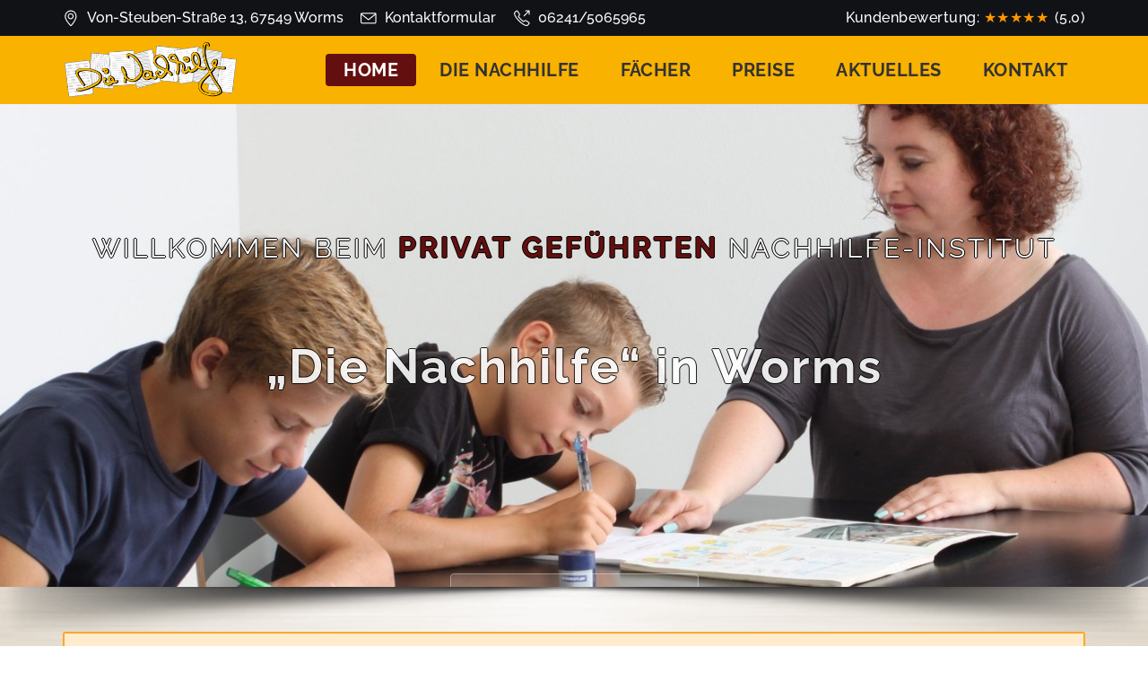

--- FILE ---
content_type: text/html
request_url: https://www.dienahi.de/
body_size: 11556
content:
<!DOCTYPE html>
<html lang="de">
<head prefix="og: http://ogp.me/ns# fb: http://ogp.me/ns/fb# business: http://ogp.me/ns/business#">
	<!-- CCM19 - Cookie-Banner -->
	<script src="https://cloud.ccm19.de/app.js?apiKey=9af14745ecf26c267983850d00f5e18ea0e25f6f587fe0cb&amp;domain=69103de7876c903c0062faa2" referrerpolicy="origin"></script>
	
	<!-- GA4 mit CCM19 Integration -->
	<script>
	(function() {
		'use strict';
		
		// dataLayer und gtag initialisieren
		window.dataLayer = window.dataLayer || [];
		window.gtag = function() {
			dataLayer.push(arguments);
		};
		gtag('js', new Date());
		
		// Google Tag Script laden
		var script = document.createElement('script');
		script.async = true;
		script.src = 'https://www.googletagmanager.com/gtag/js?id=G-0276DNCX18';
		
		script.onload = function() {
			gtag('config', 'G-0276DNCX18');
			gtag('config', 'AW-963095907');
			//console.log('✅ GA4 + Ads erfolgreich geladen');
			
			// Event Tracking setup
			window.trackEvent = function(eventName) {
				if (typeof gtag === 'function') {
					gtag('event', eventName);
				}
			};
			
			// Automatisches Link-Tracking
			document.addEventListener('click', function(e) {
				var link = e.target.closest('a');
				if (!link) return;
				
				var href = link.getAttribute('href');
				if (!href) return;
				
				if (href.includes('tel:')) {
					trackEvent('call_click');
				} else if (href.includes('/die-nachhilfe/preise/')) {
					trackEvent('preise_click');
				} else if (href.includes('/kontakt/#karte')) {
					trackEvent('address_click');
				}
			});
			
			// Formular-Tracking
			document.addEventListener('submit', function(e) {
				var form = e.target;
				if (form.tagName === 'FORM') {
					trackEvent('contact_form_submit');
				}
			});
		};
		
		document.head.appendChild(script);
		//console.log('✅ GA4 Script hinzugefügt - wartet auf CCM19 Consent');		
	})();
	</script>

	<meta charset="utf-8">
	<meta name="viewport" content="width=device-width, initial-scale=1.0">
	<meta name="google-site-verification" content="SUsRap1OcApCgqHVnretNZRwVgSDpGRQSEwnJAvYAts">
	<noscript><meta http-equiv="refresh" content="0; url=/kein-javascript/"></noscript>
	<meta name="robots" content="index,follow,noarchive,noodp">
	
	<title>Die Nachhilfe in Worms hilft im Vorfeld! Für mehr Erfolg in der Schule</title>
	<meta name="description" content="Qualifizierte Nachhilfe in Mathematik, Deutsch, Englisch & weiteren Fächern für alle Klassenstufen. Die Nachhilfe in Worms für mehr Erfolg in der Schule">
	<meta name="author" content="Die Nachhilfe in Worms">
	<meta name="application-name" content="Die Nachhilfe in Worms hilft im Vorfeld! Für mehr Erfolg in der Schule">
    <meta name="msapplication-tooltip" content="Qualifizierte Nachhilfe in Mathematik, Deutsch, Englisch & weiteren Fächern für alle Klassenstufen. Die Nachhilfe in Worms für mehr Erfolg in der Schule">
	<meta name="msapplication-square70x70logo" content="/small.jpg">
	<meta name="msapplication-square150x150logo" content="/medium.jpg">
	<meta name="msapplication-wide310x150logo" content="/wide.jpg">
	<meta name="msapplication-square310x310logo" content="/large.jpg">
	<meta name="msapplication-TileColor" content="#f9b200">
	
	<link rel="canonical" href="https://www.dienahi.de">
	<link rel="stylesheet" type="text/css" href="/fonts/font-awesome.min.css" media="screen">
	<link rel="stylesheet" type="text/css" href="/fonts/simple-line-icons.min.css" media="screen">	
	<link rel="stylesheet" type="text/css" href="/css/main.min.css" media="screen">
	<link rel="apple-touch-icon" sizes="180x180" href="/apple-touch-icon-180x180.png">
    <link rel="apple-touch-icon" sizes="152x152" href="/apple-touch-icon-152x152.png">
    <link rel="apple-touch-icon" sizes="144x144" href="/apple-touch-icon-144x144.png">
    <link rel="apple-touch-icon" sizes="120x120" href="/apple-touch-icon-120x120.png">
    <link rel="apple-touch-icon" sizes="114x114" href="/apple-touch-icon-114x114.png">
    <link rel="apple-touch-icon" sizes="76x76" href="/apple-touch-icon-76x76.png">
    <link rel="apple-touch-icon" sizes="72x72" href="/apple-touch-icon-72x72.png">
    <link rel="apple-touch-icon" sizes="60x60" href="/apple-touch-icon-60x60.png">
    <link rel="apple-touch-icon" sizes="57x57" href="/apple-touch-icon-57x57.png">
	<link rel="icon" type="image/png" sizes="500x500" href="/favicon-500x500.png">
	<link rel="icon" type="image/png" sizes="500x250" href="/favicon-500x250.png">
    <link rel="icon" type="image/png" sizes="250x250" href="/favicon-250x250.png">
    <link rel="icon" type="image/png" sizes="196x196" href="/favicon-196x196.png">
    <link rel="icon" type="image/png" sizes="160x160" href="/favicon-160x160.png">
    <link rel="icon" type="image/png" sizes="96x96" href="/favicon-96x96.png">
    <link rel="icon" type="image/png" sizes="32x32" href="/favicon-32x32.png">
    <link rel="icon" type="image/png" sizes="16x16" href="/favicon-16x16.png">	
	
	<meta property="og:title" 							  	content="Die Nachhilfe in Worms hilft im Vorfeld! Für mehr Erfolg in der Schule">
	<meta property="og:description" 					 	content="Qualifizierte Nachhilfe in Mathematik, Deutsch, Englisch & weiteren Fächern für alle Klassenstufen. Die Nachhilfe in Worms für mehr Erfolg in der Schule">
	<meta property="og:locale" 							  	content="de_DE">	
	<meta property="og:type"                              	content="business.business">
	<meta property="og:url"                               	content="https://www.dienahi.de">
	<meta property="og:image"                             	content="https://www.dienahi.de/logo-1200x630.jpg">
	<meta property="og:image:type"       				  	content="image/jpg">
	<meta property="og:image:width" 					  	content="1200">
	<meta property="og:image:height" 					  	content="630">
	<meta property="business:contact_data:street_address" 	content="Von-Steuben-Straße 13">
	<meta property="business:contact_data:locality"       	content="Worms">
	<meta property="business:contact_data:postal_code"    	content="67549">
	<meta property="business:contact_data:region"		  	content="Rheinland-Pfalz">
	<meta property="business:contact_data:country_name"   	content="Deutschland">
	<meta property="business:contact_data:phone_number"   	content="+49 6241 5065965">
	<meta property="business:contact_data:fax_number"     	content="+49 6241 5002707">
	<meta property="business:contact_data:website"   	  	content="https://www.dienahi.de">
	<meta property="business:hours:day" 					content="monday">
	<meta property="business:hours:start" 					content="12:00">
	<meta property="business:hours:end" 					content="19:00">
	<meta property="business:hours:day" 					content="tuesday">
	<meta property="business:hours:start" 					content="12:00">
	<meta property="business:hours:end" 					content="19:00">
	<meta property="business:hours:day" 					content="wednesday">
	<meta property="business:hours:start" 					content="12:00">
	<meta property="business:hours:end" 					content="19:00">
	<meta property="business:hours:day" 					content="thursday">
	<meta property="business:hours:start" 					content="12:00">
	<meta property="business:hours:end" 					content="21:00">
	<meta property="business:hours:day" 					content="friday">
	<meta property="business:hours:start" 					content="12:00">
	<meta property="business:hours:end" 					content="19:00">	
	<meta property="business:hours:day" 					content="saturday">
	<meta property="business:hours:start" 					content="10:00">
	<meta property="business:hours:end" 					content="15:00">
	<meta property="place:location:latitude"              	content="49.637600">
	<meta property="place:location:longitude"             	content="8.351052">
</head>
<body>
	<div id="container" itemscope itemtype="http://schema.org/EducationalOrganization">
		<div class="hidden-header"></div>
		<header class="clearfix">
			<div class="top-bar">
				<div class="container">
					<div class="row">
						<div class="col-md-8 col-sm-9">
							<ul class="contact-details">
								<li class="address-top-bar" itemprop="location" itemscope itemtype="http://schema.org/PostalAddress">
									<a href="/kontakt/#karte" title="Wo Sie uns finden"><i class="icon-pointer"></i>
									<span itemprop="streetAddress">Von-Steuben-Straße 13</span>, <span itemprop="postalCode">67549</span> <span itemprop="addressLocality">Worms</span></a><meta itemprop="addressRegion" content="Rheinland-Pfalz"><meta itemprop="addressCountry" content="DE">
								</li>
								<li itemprop="contactPoint" itemscope itemtype="https://schema.org/ContactPoint">
									<a href="https://www.dienahi.de/kontakt/" title="Zum Kontaktformular" itemprop="url"><i class="icon-envelope"></i>
									<span itemprop="contactOption">Kontaktformular</span></a><meta itemprop="contactType" content="Customer service">
								</li>
								<li>
									<a href="tel:+4962415065965" title="Direkt anrufen"><i class="icon-call-out"></i>
									<span itemprop="telephone">06241/5065965</span></a><meta itemprop="faxNumber" content="06241/5002707">
								</li>
							</ul>
						</div>
						<div class="col-md-4 col-sm-3">
							<ul class="social-list">
								<li>
									<a class="google-review itl-tooltip" target="_blank" data-placement="bottom" title="Zu unserem Google-Profil" href="https://www.google.com/maps/search/?api=1&query=Google&query_place_id=ChIJ84m7WogrlkcRzrrrbqMaBn4">				 
										<span class="rating-text">Kundenbewertung:</span>
										<span class="rating-stars">★★★★★</span>
										<span class="rating-counter">(5,0)</span>
									</a>
								</li>
							</ul>
						</div>
					</div>
				</div>
			</div>
			<div class="navbar navbar-default navbar-top">
				<div class="container">
					<div class="navbar-header">
						<button type="button" class="navbar-toggle" data-toggle="collapse" data-target=".navbar-collapse"><i class="fa fa-bars"></i></button>
						<a class="navbar-brand" href="https://www.dienahi.de" title="Die Nachhilfe in Worms"><img class="img-responsive" alt="www.DieNahi.de" src="https://www.dienahi.de/bilder/Logo.png" height="61" width="192" itemprop="logo"></a>
					</div>
					<div class="navbar-collapse collapse">
						<ul class="nav navbar-nav navbar-right">
							<li>
								<a href="/" class="active">Home</a>
							</li>
							<li>
								<a id="DieNachhilfe" class="nav-pointer"><span itemprop="name">Die Nachhilfe</span></a>
								<ul class="dropdown">
									<li>
										<a href="/die-nachhilfe/">Wir helfen</a>
									</li>
									<li>
										<a href="/die-nachhilfe/ueber-uns/">Über uns</a>
									</li>
									<li>
										<a href="/die-nachhilfe/galerie/">Galerie</a>
									</li>
									<li>
										<a id="Pausensnacks" class="nav-pointer">Pausensnacks</a>
										<ul class="sup-dropdown">
											<li>
												<a href="/die-nachhilfe/pausensnacks/2048/">2048</a>
											</li>
											<li>
												<a href="/die-nachhilfe/pausensnacks/welt-puzzle/">Welt-Puzzle</a>
											</li>
										</ul>
									</li>
								</ul>
							</li>							
							<li>
								<a id="Faecher" class="nav-pointer">Fächer</a>
								<ul class="dropdown">
									<li>
										<a href="/faecher/">Alle Fächer</a>
									</li>
									<li>
										<a href="/faecher/biologie-nachhilfe/">Biologie</a>
									</li>
									<li>
										<a href="/faecher/chemie-nachhilfe/">Chemie</a>
									</li>
									<li>
										<a href="/faecher/deutsch-nachhilfe/">Deutsch</a>
									</li>
									<li>
										<a href="/faecher/englisch-nachhilfe/">Englisch</a>
									</li>									
									<li>
										<a href="/faecher/erdkunde-nachhilfe/">Erdkunde</a>
									</li>
									<li>
										<a href="/faecher/franzoesisch-nachhilfe/">Französisch</a>
									</li>
									<li>
										<a href="/faecher/latein-nachhilfe/">Latein</a>
									</li>
									<li>
										<a href="/faecher/mathematik-nachhilfe/">Mathematik</a>
									</li>
									<li>
										<a href="/faecher/physik-nachhilfe/">Physik</a>
									</li>
									<li>
										<a href="/faecher/sachunterricht-nachhilfe/">Sachunterricht</a>
									</li>									
								</ul>
							</li>
							<li>
								<a href="/die-nachhilfe/preise/">Preise</a>
							</li>
							<li>
								<a href="/aktuelles/">Aktuelles</a>
							</li>							
							<li>
								<a href="/kontakt/">Kontakt</a>
							</li>
						</ul>
					</div>
				</div>
				<ul class="wpb-mobile-menu">
					<li>
						<a href="/" class="active">Home</a>
					</li>
					<li>
						<span class="menu-name">Die Nachhilfe</span>
						<ul class="dropdown">
							<li>
								<a href="/die-nachhilfe/">Wir helfen</a>
							</li>
							<li>
								<a href="/die-nachhilfe/ueber-uns/">Über uns</a>
							</li>
							<li>
								<a href="/die-nachhilfe/galerie/">Galerie</a>
							</li>
							<li>
								<span class="menu-name">Pausensnacks</span>
								<ul class="sup-dropdown">
									<li>
										<a href="/die-nachhilfe/pausensnacks/2048/">2048</a>
									</li>
									<li>
										<a href="/die-nachhilfe/pausensnacks/welt-puzzle/">Welt-Puzzle</a>
									</li>
								</ul>
							</li>
						</ul>
					</li>							
					<li>
						<span class="menu-name">Fächer</span>
						<ul class="dropdown">
							<li>
								<a href="/faecher/">Alle Fächer</a>
							</li>
							<li>
								<a href="/faecher/biologie-nachhilfe/">Biologie</a>
							</li>
							<li>
								<a href="/faecher/chemie-nachhilfe/">Chemie</a>
							</li>
							<li>
								<a href="/faecher/deutsch-nachhilfe/">Deutsch</a>
							</li>
							<li>
								<a href="/faecher/englisch-nachhilfe/">Englisch</a>
							</li>							
							<li>
								<a href="/faecher/erdkunde-nachhilfe/">Erdkunde</a>
							</li>
							<li>
								<a href="/faecher/franzoesisch-nachhilfe/">Französisch</a>
							</li>
							<li>
								<a href="/faecher/latein-nachhilfe/">Latein</a>
							</li>
							<li>
								<a href="/faecher/mathematik-nachhilfe/">Mathematik</a>
							</li>
							<li>
								<a href="/faecher/physik-nachhilfe/">Physik</a>
							</li>
							<li>
								<a href="/faecher/sachunterricht-nachhilfe/">Sachunterricht</a>
							</li>									
						</ul>
					</li>
					<li>
						<a href="/die-nachhilfe/preise/">Preise</a>
					</li>
					<li>
						<a href="/aktuelles/">Aktuelles</a>
					</li>							
					<li>
						<a href="/kontakt/">Kontakt</a>
					</li>
					<li class="nav-phone">
						<a href="tel:+4962415065965" title="Direkt anrufen"><i class="icon-call-out"></i> 06241/5065965</a>
					</li>
				</ul>
			</div>
		</header>
		
		<div id="slider">
			<div class="tp-banner-container">
				<div class="tp-banner">
					<ul>
						<li data-transition="zoomout" data-slotamount="5" data-masterspeed="1500" data-thumb="/bilder/slider/Silke-Gorth-unterrichtet-zwei-Schueler-in-Kleingruppe.jpg" data-bgfit="cover" data-delay="5000" data-saveperformance="on" data-title="Die Nachhilfe in Worms Slide 1">
							<img src="/bilder/icons/dummy.png" alt="Silke Gorth unterrichtet zwei Schüler in der Kleingruppe" data-lazyload="/bilder/slider/Silke-Gorth-unterrichtet-zwei-Schueler-in-Kleingruppe.jpg">
							<div class="tp-caption customin ltl tp-resizeme revo-slider-desc-text tleft start" data-x="center" data-y="150" data-customin="x:0;y:300;z:0;rotationZ:0;scaleX:1;scaleY:1;skewX:0;skewY:0;opacity:0;transformPerspective:200;transformOrigin:50% 0%;" data-speed="800" data-start="1200" data-easing="easeOutQuad" data-splitin="none" data-splitout="none" data-elementdelay="0.01" data-endelementdelay="0.1" data-endspeed="1000" data-endeasing="Power4.easeIn" style="z-index: 11;">
								<p class="small-title slider-text">Willkommen beim <span>privat geführten</span> Nachhilfe-Institut</p>
							</div>
							<div class="tp-caption customin ltl tp-resizeme revo-slider-desc-text tleft start" data-x="center" data-y="230" data-customin="x:0;y:300;z:0;rotationZ:0;scaleX:1;scaleY:1;skewX:0;skewY:0;opacity:0;transformPerspective:200;transformOrigin:50% 0%;" data-speed="1200" data-start="1600" data-easing="easeOutQuad" data-splitin="none" data-splitout="none" data-elementdelay="0.01" data-endelementdelay="0.1" data-endspeed="1000" data-endeasing="Power4.easeIn" style="z-index: 11;">
								<p class="big-title slider-text">„Die Nachhilfe“ in Worms</p>
							</div>
							<div class="tp-caption customin ltl tp-resizeme start" data-x="center" data-y="340" data-customin="x:0;y:300;z:0;rotationZ:0;scaleX:1;scaleY:1;skewX:0;skewY:0;opacity:0;transformPerspective:200;transformOrigin:50% 0%;" data-speed="1600" data-start="2000" data-easing="easeOutQuad" data-splitin="none" data-splitout="none" data-elementdelay="0.01" data-endelementdelay="0.1" data-endspeed="1300" data-endeasing="Power4.easeIn" style="z-index: 11;">
								<a href="/die-nachhilfe/ueber-uns/" class="btn btn-large btn-white" title="Mehr Informationen über uns">Mehr erfahren</a>
							</div>
						</li>
						<li data-transition="random-premium" data-slotamount="5" data-masterspeed="1500" data-thumb="/bilder/slider/Zwei-Schueler-bei-Nachhilfe-in-Kleingruppe.jpg" data-bgfit="cover" data-delay="5000" data-saveperformance="on" data-title="Die Nachhilfe in Worms Slide 2">
							<img src="/bilder/icons/dummy.png" alt="Zwei Schüler bei der Nachhilfe" data-lazyload="/bilder/slider/Zwei-Schueler-bei-Nachhilfe-in-Kleingruppe.jpg">
							<div class="tp-caption customin fade tp-resizeme revo-slider-caps-text start" data-x="left" data-y="150" data-customin="x:0;y:300;z:0;rotationZ:0;scaleX:1;scaleY:1;skewX:0;skewY:0;opacity:0;transformPerspective:200;transformOrigin:50% 0%;" data-speed="800" data-start="1200" data-easing="easeOutQuad" data-splitin="none" data-splitout="none" data-elementdelay="0.01" data-endelementdelay="0.1" data-endspeed="1000" data-endeasing="Power4.easeIn" style="z-index: 11;">
								<p class="small-title slider-text">Qualifizierte Nachhilfe in <span>allen Fächern</span></p>
							</div>
							<div class="tp-caption customin fade tp-resizeme revo-slider-desc-text tleft start" data-x="left" data-y="230" data-customin="x:0;y:300;z:0;rotationZ:0;scaleX:1;scaleY:1;skewX:0;skewY:0;opacity:0;transformPerspective:200;transformOrigin:50% 0%;" data-speed="1200" data-start="1600" data-easing="easeOutQuad" data-splitin="none" data-splitout="none" data-elementdelay="0.01" data-endelementdelay="0.1" data-endspeed="1000" data-endeasing="Power4.easeIn" style="z-index: 11;">
								<p class="big-title slider-text">für Schüler aller Klassenstufen</p>
							</div>
							<div class="tp-caption customin fade tp-resizeme start" data-x="left" data-y="340" data-customin="x:0;y:300;z:0;rotationZ:0;scaleX:1;scaleY:1;skewX:0;skewY:0;opacity:0;transformPerspective:200;transformOrigin:50% 0%;" data-speed="1600" data-start="2000" data-easing="easeOutQuad" data-splitin="none" data-splitout="none" data-elementdelay="0.01" data-endelementdelay="0.1" data-endspeed="1300" data-endeasing="Power4.easeIn" style="z-index: 11;">
								<a href="/faecher/" class="btn btn-large btn-white" title="Alle Fächer">Mehr erfahren</a>
							</div>
						</li>
						<li data-transition="zoomin" data-slotamount="5" data-masterspeed="1500" data-thumb="/bilder/slider/Schueler-im-Nachhilfeunterricht.jpg" data-bgfit="cover" data-delay="5000" data-saveperformance="on" data-title="Die Nachhilfe in Worms Slide 3">
							<img src="/bilder/icons/dummy.png" alt="Ein Schüler beim Nachhilfeunterricht" data-lazyload="/bilder/slider/Schueler-im-Nachhilfeunterricht.jpg">
							<div class="tp-caption customin ltl tp-resizeme revo-slider-caps-text start" data-x="left" data-y="150" data-customin="x:0;y:300;z:0;rotationZ:0;scaleX:1;scaleY:1;skewX:0;skewY:0;opacity:0;transformPerspective:200;transformOrigin:50% 0%;" data-speed="800" data-start="1200" data-easing="easeOutQuad" data-splitin="none" data-splitout="none" data-elementdelay="0.01" data-endelementdelay="0.1" data-endspeed="1000" data-endeasing="Power4.easeIn" style="z-index: 11;">
								<p class="small-title slider-text">Wir haben von <span>Montag bis Samstag</span></p>
							</div>
							<div class="tp-caption customin ltl tp-resizeme revo-slider-desc-text tleft start" data-x="left" data-y="230" data-customin="x:0;y:300;z:0;rotationZ:0;scaleX:1;scaleY:1;skewX:0;skewY:0;opacity:0;transformPerspective:200;transformOrigin:50% 0%;" data-speed="1200" data-start="1600" data-easing="easeOutQuad" data-splitin="none" data-splitout="none" data-elementdelay="0.01" data-endelementdelay="0.1" data-endspeed="1000" data-endeasing="Power4.easeIn" style="z-index: 11;">
								<p class="big-title slider-text">für Sie geöffnet</p>
							</div>
							<div class="tp-caption customin ltl tp-resizeme start" data-x="left" data-y="340" data-customin="x:0;y:300;z:0;rotationZ:0;scaleX:1;scaleY:1;skewX:0;skewY:0;opacity:0;transformPerspective:200;transformOrigin:50% 0%;" data-speed="1600" data-start="2000" data-easing="easeOutQuad" data-splitin="none" data-splitout="none" data-elementdelay="0.01" data-endelementdelay="0.1" data-endspeed="1300" data-endeasing="Power4.easeIn" style="z-index: 11;">
								<a href="/kontakt/" class="btn btn-large btn-white" title="Zu unseren Kontaktdaten">Mehr erfahren</a>
							</div>
						</li>
					</ul>
					<div class="tp-bannertimer"></div>
					<div class="img-shadow"></div>
				</div>
			</div>
		</div>		
		
		<div class="welcome-mobile">
			<img class="lazy img-responsive block" src="/bilder/slider/Silke-Gorth-unterrichtet-zwei-Schueler-in-Kleingruppe-Mobil.jpg" data-original="/bilder/slider/Silke-Gorth-unterrichtet-zwei-Schueler-in-Kleingruppe-Mobil.jpg" alt="Silke Gorth unterrichtet zwei Schüler in der Kleingruppe" height="325" width="800">			
		</div>	
		<!--
		<div class="section note">
			<div class="container">
				<div class="row">				
					<div class="col-md-12">
						<a href="/aktuelles/#anchor-1"><div class="alertdiv alertdiv-success" role="alert"><i class="fa fa-info-circle" aria-hidden="true"></i> Willkommen im neuen Schuljahr</div></a>
					</div>
				</div>
			</div>
		</div>
		-->
		<div class="section note">
			<div class="container">
				<div class="row">				
					<div class="col-md-12">
						<a href="/kontakt/"><div class="alertdiv alertdiv-action" role="alert"><i class="fa fa-rocket" aria-hidden="true"></i>&nbsp;&nbsp;&nbsp;Jetzt durchstarten: Kostenlose Erstberatung & Probestunde</div></a>
					</div>
				</div>
			</div>
		</div>
		<div class="space-b45"></div>
		
		<div class="section welcome">
			<div class="container">
				<div class="row">
					<div class="col-md-12">
						<div class="big-title text-center block"><h1><strong>Professionelle Nachhilfe in Worms</strong></h1></div>
						<p class="description text-center block">„<em>Die Nachhilfe</em>“ in Worms ist ein unabhängiges und privat geführtes Nachhilfe-Institut und bietet 
						individuelle Nachhilfe und schulbegleitenden Förderunterricht für jedermann zu moderaten Preisen. Wir bieten qualifizierte Nachhilfe in Deutsch, 
						Englisch, Mathematik, Latein, Französisch, Spanisch, Biologie, Chemie, Physik, Buchhaltung, Wirtschaft und weiteren Fächern. Zudem unterstützen 
						wir bei Buchbesprechungen, Referaten, Vorträgen, Hausarbeiten und Präsentationen.</p>
						<p class="description text-center block">In unserem Institut betreuen wir Schüler jeden Alters, von der Grundschule bis zum Abitur und darüber 
						hinaus. Auch Berufsschüler, Studenten und Erwachsene, die den zweiten Bildungsweg beschreiten, sind bei uns natürlich herzlich willkommen.</p>
					</div>
				</div>
			</div>
		</div>
		
		<div class="hr-divider space-b45 block"></div>
		
		<div class="section service">
			<div class="container">
				<div class="row">
					<div class="col-md-4 col-sm-6">
						<div class="service-box">
							<div class="service-content">
								<h3 class="text-center block">Nachhilfeunterricht</h3>
								<p class="block">Unser Angebot richtet sich an alle, die sich in der Schule verbessern möchten, erfolgreich auf Prüfungen oder Klausuren vorbereiten müssen oder schulbegleitend gefördert werden wollen.</p>
							</div>
						</div>
					</div>
					<div class="col-md-4 col-sm-6">
						<div class="service-box">
							<div class="service-content">
								<h3 class="text-center block">Lernen lernen</h3>
								<p class="block">Wir vermitteln Lerntechniken und Lernmethoden für ein effektiveres Lernen und geben dadurch unseren Schülern die Sicherheit bestens vorbereitet zu sein.</p>
							</div>
						</div>
					</div>
					<div class="col-md-4 col-sm-6">
						<div class="service-box">
							<div class="service-content">
								<h3 class="text-center block">Probeunterricht</h3>
								<p class="block">Nehmen Sie einfach Kontakt zu uns auf und testen Sie uns bei einem kostenlosen Probeunterricht. Im Anschluss können wir Sie und Ihr Kind ganz individuell beraten.</p>
							</div>
						</div>
					</div>
					<div class="col-md-4 col-sm-6">
						<div class="service-box">
							<div class="service-content">
								<h3 class="text-center block">Einzel- und Gruppenunterricht</h3>
								<p class="block">Wir stellen uns ganz individuell auf die Bedürfnisse der Schüler ein, weshalb wir unsere Nachhilfe sowohl im Einzel- als auch im Gruppenunterricht anbieten.</p>
							</div>
						</div>
					</div>
					<div class="col-md-4 col-sm-6">
						<div class="service-box">
							<div class="service-content">
								<h3 class="text-center block">Dauerhafte Lernerfolge</h3>
								<p class="block">Durch das gezielte Aufarbeiten von Lerndefiziten und das Schließen von Wissenslücken sorgen wir für nachhaltig bessere Noten und mehr Erfolg in der Schule.</p>
							</div>
						</div>
					</div>
					<div class="col-md-4 col-sm-6">
						<div class="service-box">
							<div class="service-content">
								<h3 class="text-center block">Gruppenzusammenstellung</h3>
								<p class="block">Die Gruppen werden individuell nach den Fachkompetenzen des Nachhilfelehrers und nach den Bedürfnissen der einzelnen Schüler zusammengestellt.</p>
							</div>
						</div>
					</div>
					<div class="col-md-4 col-sm-6">
						<div class="service-box">
							<div class="service-content">
								<h3 class="text-center block">Prüfungsvorbereitung</h3>
								<p class="block">Wir bauen durch schulbegleitende Nachhilfe vor und helfen gezielt bei den Vorbereitungen auf Klassenarbeiten, Klausuren und Prüfungen.</p>
							</div>
						</div>
					</div>					
					<div class="col-md-4 col-sm-6">
						<div class="service-box">
							<div class="service-content">
								<h3 class="text-center block">Prüfungsängste überwinden</h3>
								<p class="block">Unsere Schüler werden bei der Bewältigung vorhandener Prüfungsängste durch unsere verständnisvollen und einfühlsamen Nachhilfelehrer unterstützt.</p>
							</div>
						</div>
					</div>					
					<div class="col-md-4 col-sm-6">
						<div class="service-box">
							<div class="service-content">
								<h3 class="text-center block">Förderliche Lernatmosphäre</h3>
								<p class="block">Unsere modernen und großzügig geschnittenen Räumlichkeiten mit sehr guter Ausstattung sorgen für eine angenehme und zugleich geeignete Lernatmosphäre.</p>
							</div>
						</div>
					</div>
				</div>
			</div>
		</div>
		
		<div class="hr-divider space-b45 block"></div>
		
		<div class="section news">
			<div class="container">
				<div class="row">
					<div class="col-md-12 page-content">
						<h2 class="classic-title block"><span><a href="/aktuelles/" title="Alle Neuigkeiten & Ankündigungen">Neuigkeiten und Ankündigungen</a></span></h2>
						<div class="row">
							<div class="col-md-8">								
								<div class="latest-posts-classic">
									<div class="post-row">
										<div class="left-meta-post block">
											<div class="post-date"><span class="day">06</span><span class="month">Aug</span></div>
											<div class="post-type"><i class="fa fa-newspaper-o"></i></div>
										</div>
										<h3 class="post-title block"><a href="/aktuelles/#anchor-1" title="Zum Artikel">Herzlich willkommen im neuen Schuljahr 2025/2026</a></h3>
										<div class="post-content block">
											<p>Wir möchten euch auch dieses Schuljahr wieder beim Erlangen von guten Noten unterstützen. Erspart euch die Ängste und Sorgen vor den Zeugnissen und nehmt gleich zu Beginn des Schuljahres unsere Lernbegleitung in ...
											<a class="read-more" href="/aktuelles/#anchor-1" title="Zum Artikel">Zum Artikel</a> <i class="fa fa-angle-right"></i></p>
										</div>
									</div>
									<div class="post-row">
										<div class="left-meta-post block">
											<div class="post-date"><span class="day">04</span><span class="month">Jul</span></div>
											<div class="post-type"><i class="fa fa-newspaper-o"></i></div>
										</div>
										<h3 class="post-title block"><a href="/aktuelles/#anchor-2" title="Zum Artikel">Mit Vorsprung ins Schuljahr 2025/26</a></h3>
										<div class="post-content block">
											<p>In den letzten beiden Wochen der Sommerferien haben wir vormittags für euch geöffnet. Ihr könnt euch in dieser Zeit mit uns auf das neue Schuljahr vorbereiten. Unsere Vorbereitungswochen sind in der ...
											<a class="read-more" href="/aktuelles/#anchor-2" title="Zum Artikel">Zum Artikel</a> <i class="fa fa-angle-right"></i></p>
										</div>
									</div>
								</div>
							</div>
							<div class="col-md-4 text-center">
								<div class="right-pic-post">
									<img class="lazy img-responsive block" src="/bilder/Grosse-Bueroklammer-in-Weiss-aus-Holz.png" data-original="/bilder/Grosse-Bueroklammer-in-Weiss-aus-Holz.png" alt="Große weiße Büroklammer aus Holz" height="250" width="250">
								</div>								
							</div>
						</div>
					</div>
				</div>
			</div>
		</div>
		
		<div class="section purchase" data-stellar-background-ratio="0.3" data-responsive="true">
			<div class="container">
				<div class="section-video-content text-center">
					<h2 class="fittext white-text uppercase block">Testen Sie uns unverbindlich bei einem<br><strong>kostenlosen Probeunterricht</strong>!</h2>
					<a href="/kontakt/" class="btn btn-large btn-effect pn block" title="Zu den Kontaktdaten">Termin vereinbaren</a>
					<h3 class="fittext-desc white-text uppercase block">Wir freuen uns, Sie und Ihr Kind kennenzulernen!</h3>
				</div>
			</div>
		</div>

		<div class="section benefits">
			<div class="container">
				<div class="row">
					<div class="col-md-12">
						<div class="big-title text-center block"><h2><strong>Wir helfen, bevor es zu spät ist</strong></h2></div>
						<p class="description text-center block">Wir bauen durch schulbegleitende Nachhilfe vor und helfen gezielt bei den Vorbereitungen auf 
						Klassenarbeiten, Klausuren und Prüfungen. Wir verhelfen unseren Schülern zu besseren Noten und somit zu mehr Erfolg in der Schule, indem 
						wir mit ihnen gemeinsam deren Defizite aufarbeiten und etwaige Lücken schließen.</p>
						<p class="description text-center block">Individuelle Förderung zu moderaten Preisen in Kleingruppen stehen bei uns im Vordergrund. 
						Unsere Leistungen beinhalten auch die Vermittlung von Lerntechniken sowie die Bewältigung vorhandener Prüfungsängste durch verständnisvolle 
						und einfühlsame Nachhilfelehrer.</p>
						<p class="description text-center block">Wir freuen uns darauf, auch Ihr Kind im neuen Schuljahr bei der Bewältigung seines Schulalltags 
						begleiten zu dürfen. Nehmen Sie einfach Kontakt zu uns auf und testen Sie uns bei einem kostenlosen Probeunterricht. Im Anschluss können wir 
						Sie und Ihr Kind ganz individuell beraten.</p>
						<p class="description text-center block"><b>Wir freuen uns auf Sie!</b></p>
					</div>
				</div>				
			</div>					
		</div>
		<div class="hr-divider space-b45 block"></div>
		<div class="content-section">
			<div class="container">
				<div class="row">				
					<div class="col-md-7 text-left">
						<h2 class="classic-title block"><span>Nachhilfe in vielen Fächern</span></h2>
						<p class="block">Wir bieten professionelle Nachhilfe in allen gängigen Fächern für alle Klassenstufen und Schularten, von der Grundschule bis zum Abitur und darüber hinaus.</p>
						<p class="block">Unser Nachhilfe-Angebot umfasst neben Fächern an Grundschule, Hauptschule und Realschule auch Grund- und Leistungskurse an Gymnasien.</p>
						<p class="block">Des Weiteren fördern und unterstützen wir Azubis, Berufsschüler und Studenten.</p>
						<p class="block">Ob Nachhilfe im naturwissenschaftlichen, sprachlichen oder betriebswirtschaftlichen Bereich, fragen Sie uns nach dem passenden Nachhilfelehrer.</p>
						<div class="hr7"></div>
						<a href="/faecher/" class="btn btn-effect btn-small block" title="Alle Fächer">Alle Fächer</a>
						<div class="hr8"></div>
					</div>				
					<div class="col-md-5">
						<h2 class="classic-title block"><span>Unsere 5 beliebtesten Fächer</span></h2>
						<div class="skill-shortcode">
							<div class="skill block">
								<p><a href="/faecher/mathematik-nachhilfe/" title="Zur Mathematik-Nachhilfe">Mathematik 70%</a></p>
								<div class="progress">
									<div class="progress-bar" role="progressbar" aria-label="Mathematik-Nachhilfe" data-progress-animation="70%" data-appear-animation-delay="1000">
										<span class="sr-only">70%</span>
									</div>
								</div>
							</div>
							<div class="skill block">
								<p><a href="/faecher/englisch-nachhilfe/" title="Zur Englisch-Nachhilfe">Englisch 47%</a></p>
								<div class="progress">
									<div class="progress-bar" role="progressbar" aria-label="Englisch-Nachhilfe" data-progress-animation="47%" data-appear-animation-delay="1300">
										<span class="sr-only">47%</span>
									</div>
								</div>
							</div>
							<div class="skill block">
								<p><a href="/faecher/deutsch-nachhilfe/" title="Zur Deutsch-Nachhilfe">Deutsch 35%</a></p>
								<div class="progress">
									<div class="progress-bar" role="progressbar" aria-label="Deutsch-Nachhilfe" data-progress-animation="35%" data-appear-animation-delay="1600">
										<span class="sr-only">35%</span>
									</div>
								</div>
							</div>
							<div class="skill block">
								<p><a href="/faecher/franzoesisch-nachhilfe/" title="Zur Französisch-Nachhilfe">Französisch 17%</a></p>
								<div class="progress">
									<div class="progress-bar" role="progressbar" aria-label="Französisch-Nachhilfe" data-progress-animation="17%" data-appear-animation-delay="1900">
										<span class="sr-only">17%</span>
									</div>
								</div>
							</div>
							<div class="skill block">
								<p><a href="/faecher/latein-nachhilfe/" title="Zur Latein-Nachhilfe">Latein 12%</a></p>
								<div class="progress">
									<div class="progress-bar" role="progressbar" aria-label="Latein-Nachhilfe" data-progress-animation="12%" data-appear-animation-delay="2200">
										<span class="sr-only">12%</span>
									</div>
								</div>
							</div>
						</div>
					</div>
				</div>
			</div>
		</div>
		
		<div class="content-section full-bg-wood" data-stellar-background-ratio="0.5">
			<div class="container">
				<div class="row">
					<div class="col-md-12">
						<h2 class="classic-title text-center block"><span>Wir bieten ...</span></h2>
					</div>					
					<div class="service-box-list">
						<div class="col-md-6">						
							<div class="list-item">
								<div class="service-icon block">
									<i class="fa fa-bookmark-o" aria-hidden="true"></i>
								</div>
								<div class="service-list-content">
									<p class="block">Prüfungs- und Abiturvorbereitung</p>
								</div>
							</div>
							<div class="list-item">
								<div class="service-icon block">
									<i class="fa fa-bookmark-o" aria-hidden="true"></i>
								</div>
								<div class="service-list-content">
									<p class="block">Vorbereitung Schulübergang 4./5. Klasse</p>
								</div>
							</div>
							<div class="list-item">
								<div class="service-icon block">
									<i class="fa fa-bookmark-o" aria-hidden="true"></i>
								</div>
								<div class="service-list-content">
									<p class="block">gezielte Vorbereitung auf Klassenarbeiten und Klausuren</p>
								</div>
							</div>
							<div class="list-item">
								<div class="service-icon block">
									<i class="fa fa-bookmark-o" aria-hidden="true"></i>
								</div>
								<div class="service-list-content">
									<p class="block">Hilfe und Unterstützung bei der Bewältigung von Prüfungsängsten</p>
								</div>
							</div>
							<div class="list-item">
								<div class="service-icon block">
									<i class="fa fa-bookmark-o" aria-hidden="true"></i>
								</div>
								<div class="service-list-content">
									<p class="block">schulbegleitenden Förderunterricht von der Grundschule bis zum Abitur</p>
								</div>
							</div>
							<div class="list-item">
								<div class="service-icon block">
									<i class="fa fa-bookmark-o" aria-hidden="true"></i>
								</div>
								<div class="service-list-content">
									<p class="block">individuelle Förderung in Kleingruppen (2 bis 4 Schüler) und im Einzelunterricht</p>
								</div>
							</div>
							<div class="list-item">
								<div class="service-icon block">
									<i class="fa fa-bookmark-o" aria-hidden="true"></i>
								</div>
								<div class="service-list-content">
									<p class="block">Vermittlung von Lerntechniken und Lernmethoden für effektiveres Lernen</p>
								</div>
							</div>
						</div>
						<div class="col-md-6">
							<div class="list-item">
								<div class="service-icon block">
									<i class="fa fa-bookmark-o" aria-hidden="true"></i>
								</div>
								<div class="service-list-content">
									<p class="block">Hilfe bei Referaten und Vorträgen</p>
								</div>
							</div>
							<div class="list-item">
								<div class="service-icon block">
									<i class="fa fa-bookmark-o" aria-hidden="true"></i>
								</div>
								<div class="service-list-content">
									<p class="block">erfahrene und geschulte Ansprechpartner vor Ort</p>
								</div>
							</div>
							<div class="list-item">
								<div class="service-icon block">
									<i class="fa fa-bookmark-o" aria-hidden="true"></i>
								</div>
								<div class="service-list-content">
									<p class="block">Lehrkraftwechsel, falls die Chemie einmal nicht stimmt</p>
								</div>
							</div>
							<div class="list-item">
								<div class="service-icon block">
									<i class="fa fa-bookmark-o" aria-hidden="true"></i>
								</div>
								<div class="service-list-content">
									<p class="block">Betreuung durch erfahrene, engagierte und einfühlsame Nachhilfelehrer</p>
								</div>
							</div>
							<div class="list-item">
								<div class="service-icon block">
									<i class="fa fa-bookmark-o" aria-hidden="true"></i>
								</div>
								<div class="service-list-content">
									<p class="block">eine angenehme Lernatmosphäre in modernen, hellen Räumen mit sehr guter Ausstattung</p>
								</div>
							</div>
							<div class="list-item">
								<div class="service-icon block">
									<i class="fa fa-bookmark-o" aria-hidden="true"></i>
								</div>
								<div class="service-list-content">
									<p class="block">einen riesigen Fundus an Büchern, Lektüren, Lernhilfen, Übungsmaterialien und Nachschlagewerken</p>
								</div>
							</div>
							<div class="list-item">
								<div class="service-icon block">
									<i class="fa fa-bookmark-o" aria-hidden="true"></i>
								</div>
								<div class="service-list-content">
									<p class="block">und Spaß beim Lernen <i class="fa fa-smile-o" aria-hidden="true"></i></p>
								</div>
							</div>
						</div>
					</div>
				</div>
				<div class="row">
					<div class="col-md-12 service-btn text-center">
						<a href="/die-nachhilfe/" class="btn btn-effect btn-small block" title="Die Nachhilfe hilft im Vorfeld">Mehr erfahren</a>
						<div class="hr6-5"></div>
					</div>
				</div>
			</div>
		</div>
		
		<div class="section lessons">
			<div class="container">
				<div class="row">
					<div class="col-md-12">
						<div class="big-title text-center block"><h2><strong>Nachhilfe in der Kleingruppe</strong></h2></div>
						<p class="description text-center block">Für den schulbegleitenden Förderunterricht hat sich das Lernen in einer Kleingruppe von zwei bis vier 
						Teilnehmern unserer Erfahrung nach als das Lernkonzept mit dem größten Erfolg erwiesen. Schüler, die sich intensiv auf eine Prüfung (z.B. das 
						Abitur) vorbereiten und gezielt Wissenslücken innerhalb eines möglichst kurzen Zeitraums aufarbeiten möchten oder die eine besondere 
						Aufmerksamkeit bedürfen, können bei uns auch (zusätzlich zum Gruppenunterricht) im Einzelunterricht betreut werden.</p>
						<p class="description text-center block">Jeder Schüler hat ein anderes Tempo, in dem er Erklärtes verarbeiten und umsetzen kann. Alle bekommen 
						ganz individuell die Zeit, die sie benötigen, um Erklärungen nachzuvollziehen und vermitteltes Wissen zu verinnerlichen. Anschließend wird das 
						Erklärte wiederholt und auf diverse Übungsaufgaben übertragen. Hierdurch entstehen ganz individuelle Lernphasen innerhalb einer Gruppe. Für den 
						Nachhilfelehrer ist so eine dynamische Betreuung der Gruppenteilnehmer, bei der letztendlich auf jeden einzelnen Schüler gesondert eingegangen 
						werden kann, ohne Weiteres möglich.</p>
						<p class="description text-center block">Auftretende Verständnisfragen beantworten wir mit viel Geduld. Der Schulstoff wird noch einmal 
						ausführlich erklärt und geübt. Gerne vermitteln wir hilfreiche Lerntechniken, welche die Schüler oft fächerübergreifend anwenden können. Meist 
						erleichtern diese den Schülern zukünftig auch das selbstständige Lernen, so dass sie langfristig auch in anderen Schulfächern von Lernerfolgen 
						profitieren können.</p>
						<p class="description text-center block">Darüber hinaus werden bei der Nachhilfe in kleinen Gruppen auch die sozialen Kompetenzen des 
						Schülers gefördert, wie:</p>
					</div>
				</div>
			</div>
		</div>
		<div class="hr-divider block"></div>
		<div class="content-section">
			<div class="container">
				<div class="row">
					<div class="col-md-4 col-sm-6 lessons-box lessons-icon-left-more">
						<div class="lessons-icon"><img class="block" src="/bilder/icons/group.png" alt="Icon mit drei Personen" height="100" width="100"></div>
						<div class="lessons-content">
							<h4 class="block">Teamfähigkeit</h4>
							<p class="block">Das Lernen in einer kleinen Gruppe unter Gleichgesinnten fördert die Teamfähigkeit der Schüler. Sie erkennen, dass sie mit ihren Problemen 
							nicht alleine sind und es stellt sich ein Gemeinschaftsgefühl ein. Dadurch sind die Schüler engagierter und lernen zugleich konstruktiv 
							zusammenzuarbeiten. Sie motivieren sich gegenseitig und haben mehr Spaß am Lernen.</p>
						</div>
					</div>
					<div class="col-md-4 col-sm-6 lessons-box lessons-icon-left-more">
						<div class="lessons-icon"><img class="block" src="/bilder/icons/table.png" alt="Icon mit drei Personen an einem Tisch" height="100" width="100"></div>
						<div class="lessons-content">
							<h4 class="block">Soziale Interaktion</h4>
							<p class="block">Als Mitglied einer Lerngruppe erfahren die Schüler einen lockeren und zugleich respektvollen sowie toleranten Umgang mit- und untereinander. 
							Die Schüler lernen mit anderen zu kooperieren und Rücksicht aufeinander zu nehmen, dadurch verbessern sie nicht nur ihre Kommunikationsfähigkeit
							und ihr Durchsetzungsvermögen sondern bilden auch ihr Sozialverhalten weiter aus.</p>
						</div>
					</div>
					<div class="col-md-4 col-sm-6 lessons-box lessons-icon-left-more">
						<div class="lessons-icon"><img class="block" src="/bilder/icons/speach.png" alt="Icon mit einem Redner vor Publikum" height="100" width="100"></div>
						<div class="lessons-content">
							<h4 class="block">Selbstvertrauen</h4>
							<p class="block">Die regelmäßige Mitarbeit in einer Gruppe baut vorhandene Unsicherheiten und Hemmungen vor anderen zu sprechen deutlich ab. Die Schüler 
							werden mit dieser Situation immer vertrauter und haben zudem aufgrund der Lernerfolge das Gefühl, besser vorbereitet zu sein. Dadurch wächst 
							das eigene Selbstvertrauen, so dass ihnen auch Präsentationen, Vorträge oder Referate wesentlich leichter von der Hand gehen.</p>
						</div>
					</div>
				</div>
			</div>
		</div>
		<div class="hr-divider space-b45 block"></div>
		<div class="section features">
			<div class="container">
				<div class="row">
					<div class="col-md-12">
						<div class="big-title text-center block"><h3><strong>Nachhilfeunterricht in einer kleinen Gruppe bietet viele Vorteile, wie:</strong></h3></div>
					</div>
					<div class="col-md-6">						
						<div class="features-item">							
							<div class="features">
								<div class="icon block">
									<i class="fa fa-child icon-radius"></i>
								</div>
								<div class="features-content">
									<h4 class="block">Gesteigertes Selbstbewusstsein</h4>
									<p class="block">Wer in einer Gruppe arbeitet, lernt ungezwungener zu reden und sich im Beisein anderer zu artikulieren.</p>
								</div>
							</div>
							<div class="features">
								<div class="icon block">
									<i class="fa fa-comments-o icon-radius"></i>
								</div>
								<div class="features-content">
									<h4 class="block">Gesteigerte Lernmotivation</h4>
									<p class="block">Das Lernen in einer Gruppe ist anregender und motivierender. Hierdurch wird das Durchhaltevermögen trainiert. Die soziale Unterstützung 
									sorgt dafür, „am Ball zu bleiben“.</p>
								</div>
							</div>
							<div class="features">
								<div class="icon block">
									<i class="fa fa-users icon-radius"></i>
								</div>
								<div class="features-content">
									<h4 class="block">Soziales Lernen</h4>
									<p class="block">In Gruppen bietet sich auch die Möglichkeit zum sozialen Lernen. Die Schüler üben sich in Toleranz, Teamfähigkeit und 
									Rücksichtnahme. Ältere Schüler haben nicht selten eine Vorbildfunktion für die jüngeren.</p>
								</div>
							</div>
						</div>
					</div>
					<div class="col-md-6">
						<div class="hr7"></div>
						<img class="auto-margin lazy img-responsive block" src="/bilder/Nachhilfeunterricht-in-Kleingruppe.png" data-original="/bilder/Nachhilfeunterricht-in-Kleingruppe.png" alt="Silke Gorth unterrichtet zwei Schüler" height="364" width="500">
						<div class="hr8"></div>
					</div>
				</div>
			</div>
		</div>
	  
		<footer>
			<div class="container">
				<div class="row footer-widgets">
					<div class="col-md-12 col-sm-12 col-xs-12">
						<div class="footer-title">
							<h2 class="testimonials-title">Das sagen unsere Kunden ...</h2>
						</div>
						<div class="testimonials-carousel owl-carousel">
							<div class="item">
								<div class="testimonial-item">
									<div class="datils">
										<h5>Frau F. aus Pfeddersheim</h5>
										<p>Unser Sohn hat sich in diesem Schuljahr - dank der von Ihnen geleisteten Arbeit - in Mathematik wirklich gut gemacht. 
										Er hat die Lücken geschlossen und die Inhalte wirklich verstanden ... In diesem Sinne möchten wir Ihnen abschließend 
										nochmals danken - wir werden Sie weiterhin weiterempfehlen.</p>
									</div>
								</div>
							</div>
							<div class="item">
								<div class="testimonial-item">
									<div class="datils">
										<h5>Frau R. aus Monsheim</h5>
										<p>Vielen DANK an Sie und Ihr Team für die Unterstützung und Zusammenarbeit. Ich bin sehr froh und glücklich, dass es Sie 
										gibt. Es hat unser Leben ein Stück einfacher und besser gemacht. Vielen Dank dafür.</p>
									</div>
								</div>
							</div>
							<div class="item">
								<div class="testimonial-item">
									<div class="datils">
										<h5>Frau P. aus Horchheim</h5>
										<p>Auf jeden Fall vielen Dank für die letzten Monate! Sie und Ihr Team sind großartig!</p>
									</div>
								</div>
							</div>
							<div class="item">
								<div class="testimonial-item">
									<div class="datils">
										<h5>Frau F. aus Offstein</h5>
										<p>Ich wollte mich auch bedanken, weil unsere Tochter wirklich riesige Fortschritte gemacht hat.</p>
									</div>
								</div>
							</div>
							<div class="item">
								<div class="testimonial-item">
									<div class="datils">
										<h5>Frau K. aus Osthofen</h5>
										<p>Ich möchte mich bei Ihnen und Ihrem Team recht herzlich, für die Mühe, die Sie sich bei der Unterstützung von unserem 
										Sohn gemacht haben, bedanken.</p>
									</div>
								</div>
							</div>
							<div class="item">
								<div class="testimonial-item">
									<div class="datils">
										<h5>Frau J. aus Ludwigshafen</h5>
										<p>Vielen lieben Dank für das Gespräch, es hat mir wirklich sehr gut getan. Ich fühle mich schon viel besser und habe 
										dadurch Kraft getankt. Und nochmals Danke für die Unterstützung in Englisch.</p>
									</div>
								</div>
							</div>
							<div class="item">
								<div class="testimonial-item">
									<div class="datils">
										<h5>Frau F.-A. aus Herrnsheim</h5>
										<p>Ich möchte mich sehr für Ihr Engagement bedanken. Sollte es vonnöten sein, dass unser Sohn wieder Hilfe benötigt oder 
										auch unsere Tochter einmal, dann würden wir gerne wieder auf Sie zurückgreifen.</p>
									</div>
								</div>
							</div>
							<div class="item">
								<div class="testimonial-item">
									<div class="datils">
										<h5>Frau R. aus Monsheim</h5>
										<p>Ich wollte Ihnen nur kurz mitteilen, dass unsere Tochter in ihrer letzten Mathe-HÜ eine …… 1 …… <i class="fa fa-smile-o" aria-hidden="true"></i> geschrieben hat. Das 
										ist der Verdienst von Ihnen und Ihren Mitarbeitern – vielen DANK dafür.</p>
									</div>
								</div>
							</div>
							<div class="item">
								<div class="testimonial-item">
									<div class="datils">
										<h5>Frau P. aus Horchheim</h5>
										<p>Hat Ihnen Ihre Mutter von der 1 im Mathetest berichtet? Ich bin so stolz auf Julian und bedanke mich recht herzlich für 
										die gute Zusammenarbeit mit Ihnen und dem Mathenachhilfelehrer. Aber noch ist die Schlacht nicht geschlagen ... mal sehen, 
										was in der nächsten Klassenarbeit möglich ist.</p>
									</div>
								</div>
							</div>
							<div class="item">
								<div class="testimonial-item">
									<div class="datils">
										<h5>Frau E. aus Worms</h5>
										<p>Wir bedanken uns herzlich für das Engagement der Lehrer und für die gute Zusammenarbeit.</p>
									</div>
								</div>
							</div>
							<div class="item">
								<div class="testimonial-item">
									<div class="datils">
										<h5>Frau H. aus Worms</h5>
										<p>Die Kündigung hat nichts mit Ihnen und Ihrer Leistung zu tun. Im Gegenteil: Sie haben uns sehr geholfen, die schulischen 
										Leistungen sind besser geworden und unser Sohn ist sehr zufrieden. Wir kommen gerne auf Sie zurück.</p>
									</div>
								</div>
							</div>
							<div class="item">
								<div class="testimonial-item">
									<div class="datils">
										<h5>Herr O. aus Worms</h5>
										<p>Ich bedanke mich sehr für Ihre geleistete Arbeit und werde Ihr Institut mit gutem Gewissen weiterempfehlen können.</p>
									</div>
								</div>
							</div>
							<div class="item">
								<div class="testimonial-item">
									<div class="datils">
										<h5>Frau E. aus Worms</h5>
										<p>Ich bedanke mich für Ihre Flexibilität und Unterstützung in einer schwierigen Phase.</p>
									</div>
								</div>
							</div>
							<div class="item">
								<div class="testimonial-item">
									<div class="datils">
										<h5>Frau R. aus Monsheim</h5>
										<p>Für die sehr gute, immer freundliche und professionelle Zusammenarbeit mit Ihnen und Ihrem Team möchte ich mich ganz herzlich bedanken.</p>
									</div>
								</div>
							</div>
							<div class="item">
								<div class="testimonial-item">
									<div class="datils">
										<h5>Frau F. aus Offstein</h5>
										<p>Vielen, vielen Dank an Sie uns Ihr Team. Stets flexibel und immer freundlich sind Sie uns eine große Unterstützung!</p>
									</div>
								</div>
							</div>
							<div class="item">
								<div class="testimonial-item">
									<div class="datils">
										<h5>Fam. O aus Worms</h5>
										<p>Für Ihre Unterstützung, Flexibilität und Entgegenkommen möchten wir uns ganz herzlich auch im Namen der Kinder bedanken.</p>
									</div>
								</div>
							</div>
						</div>
					</div>
				</div>      
			</div>
		</footer>
		
		<div class="copyright-section">
			<div class="container">
				<div class="row">
					<div class="col-sm-6">
						<p>© 2014-<script>var today = new Date();var year = today.getFullYear();document.write(year);</script> <a href="https://www.dienahi.de" title="https://www.dienahi.de" itemprop="url"><span itemprop="legalName">Die Nachhilfe in Worms</span></a></p>
					</div>
					<div class="col-sm-6">
						<ul class="footer-nav">
							<li>
								<a href="/" title="Zur Startseite">Home</a> /
							</li>
							<li>
								<a href="/kontakt/" title="Zu den Kontaktdaten">Kontakt</a> /
							</li>
							<li>
								<a href="/die-nachhilfe/jobs/" title="Offene Stellen">Jobs</a> /
							</li>
							<li>
								<a href="/impressum/" title="Zum Impressum">Impressum</a> /
							</li>
							<li>
								<a href="/datenschutz/" title="Informationen zu unserem Datenschutz">Datenschutz</a>
							</li>
						</ul>
					</div>
				</div>
			</div>
		</div>
    </div>
	
    <a href="#" class="back-to-top" title="Nach oben scrollen"><i class="fa fa-angle-up"></i></a>
	
	<div id="loader">
		<div class="ball-scale-multiple">
			<div></div>
			<div></div>
			<div></div>
		</div>
	</div>
	
	<script src="/js/jquery.min.js"></script>
    <script src="/js/main.min.js"></script>
</body>
</html>
